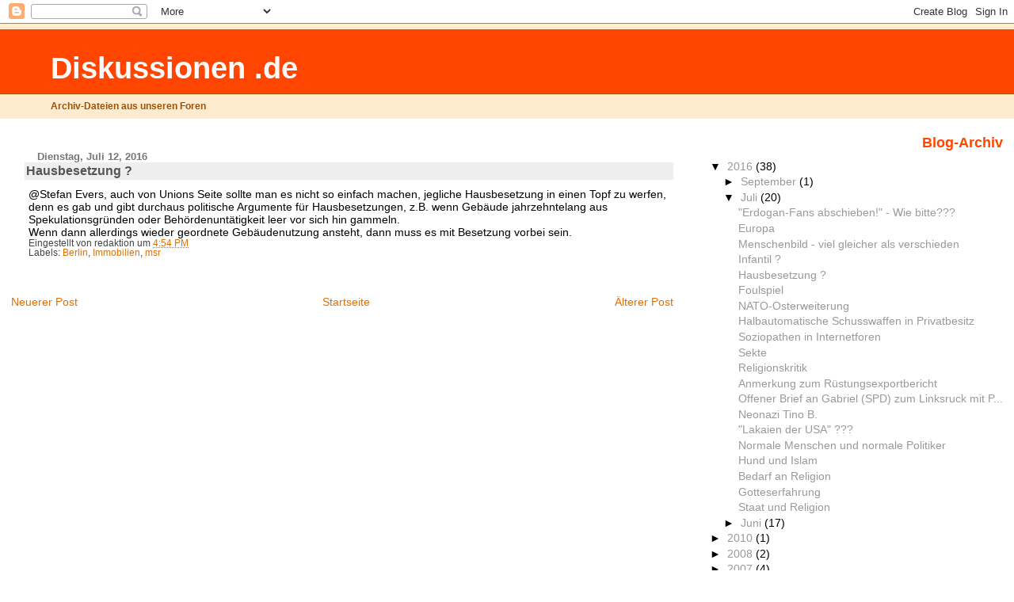

--- FILE ---
content_type: text/html; charset=UTF-8
request_url: https://diskussionen.blogspot.com/2016/07/hausbesetzung.html
body_size: 6441
content:
<!DOCTYPE html>
<html dir='ltr'>
<head>
<link href='https://www.blogger.com/static/v1/widgets/2944754296-widget_css_bundle.css' rel='stylesheet' type='text/css'/>
<meta content='text/html; charset=UTF-8' http-equiv='Content-Type'/>
<meta content='blogger' name='generator'/>
<link href='https://diskussionen.blogspot.com/favicon.ico' rel='icon' type='image/x-icon'/>
<link href='http://diskussionen.blogspot.com/2016/07/hausbesetzung.html' rel='canonical'/>
<link rel="alternate" type="application/atom+xml" title="Diskussionen .de - Atom" href="https://diskussionen.blogspot.com/feeds/posts/default" />
<link rel="alternate" type="application/rss+xml" title="Diskussionen .de - RSS" href="https://diskussionen.blogspot.com/feeds/posts/default?alt=rss" />
<link rel="service.post" type="application/atom+xml" title="Diskussionen .de - Atom" href="https://www.blogger.com/feeds/8698289/posts/default" />

<link rel="alternate" type="application/atom+xml" title="Diskussionen .de - Atom" href="https://diskussionen.blogspot.com/feeds/8200985468822970326/comments/default" />
<!--Can't find substitution for tag [blog.ieCssRetrofitLinks]-->
<meta content='http://diskussionen.blogspot.com/2016/07/hausbesetzung.html' property='og:url'/>
<meta content='Hausbesetzung ?' property='og:title'/>
<meta content=' @Stefan Evers, auch von Unions Seite sollte man es nicht so einfach machen, jegliche Hausbesetzung in einen Topf zu werfen, denn es gab und...' property='og:description'/>
<title>Diskussionen .de: Hausbesetzung ?</title>
<style id='page-skin-1' type='text/css'><!--
/*
* Blogger Template Style
* Herbert
*
* by Jason Sutter
* Updated by Blogger Team
*/
body {
margin: 0px;
padding: 0px;
background: #ffffff;
color: #000000;
font: normal normal 90% 'Trebuchet MS', Trebuchet, Verdana, Sans-Serif;
}
a {
color: #de7008;
text-decoration: none;
}
a:hover {
color: #e0ad12;
text-decoration: underline;
}
a:visited {
color: #e0ad12;
}
a img {
border: 0;
}
@media all {
div#main-wrapper {
float: left;
width: 66%;
padding-top: 0;
padding-right: 1em;
padding-bottom: 0px;
padding-left: 1em;
word-wrap: break-word; /* fix for long text breaking sidebar float in IE */
overflow: hidden;     /* fix for long non-text content breaking IE sidebar float */
}
div#sidebar-wrapper {
margin: 0px;
padding: 0px;
text-align: right;
}
div#sidebar {
width: 30%;
float: right;
word-wrap: break-word; /* fix for long text breaking sidebar float in IE */
overflow: hidden;     /* fix for long non-text content breaking IE sidebar float */
}
}
#content-wrapper {
margin-right: 1em;
}
@media handheld {
div#main-wrapper {
float: none;
width: 90%;
}
div#sidebar-wrapper {
padding-top: 20px;
padding-right: 1em;
padding-bottom: 0;
padding-left: 1em;
text-align: left;
}
}
#header {
padding-top: 5px;
padding-right: 0px;
padding-bottom: 8px;
padding-left: 0px;
margin-top: 0px;
margin-right: 0px;
margin-bottom: 20px;
margin-left: 0px;
border-bottom: solid 1px #eeeeee;
border-top: solid 2px #ffebcd;
background: #ffebcd;
color: #9e5205;
}
h1 a:link {
color: #fffafa;
}
h1 a:visited {
color: #fffafa;
}
h1 {
padding-top: 18px;
padding-right: 0px;
padding-bottom: 10px;
padding-left: 5%;
margin-top: 0px;
margin-right: 0px;
margin-bottom: 8px;
margin-left: 0px;
border-top: solid 9px #ff4500;
border-bottom: solid 1px #9e5205;
color: #fffafa;
background: #ff4500;
font: normal bold 266% Verdana, Sans-Serif;
}
.description {
padding-top: 0px;
padding-right: 0px;
padding-bottom: 0px;
padding-left: 5%;
margin: 0px;
color: #9e5205;
background: transparent;
font: normal bold 85% Verdana, Sans-Serif;
}
h3 {
margin-top: 0px;
margin-right: 0px;
margin-bottom: 10px;
margin-left: 0px;
padding-top: 2px;
padding-right: 0px;
padding-bottom: 2px;
padding-left: 2px;
color: #555555;
background: #eeeeee;
font: normal bold 110% Verdana, Sans-serif;
}
h3.post-title a,
h3.post-title a:visited {
color: #555555;
}
h2.date-header {
margin-top:  10px;
margin-right:  0px;
margin-bottom:  0px;
margin-left:  0px;
padding-top: 0px;
padding-right: 0px;
padding-bottom: 0px;
padding-left: 2%;
color: #777777;
font-size: 90%;
text-align: left;
}
#sidebar h2 {
margin: 0px;
color: #ff4500;
font: normal bold 125% Verdana, Sans-Serif;
padding: 0px;
border: none;
}
#sidebar .widget {
margin-top: 0px;
margin-right: 0px;
margin-bottom: 33px;
margin-left: 0px;
padding: 0;
}
#sidebar ul {
list-style-type: none;
font-size: 95%;
margin-top: 0;
}
#sidebar li {
margin: 0px;
padding: 0px;
list-style-type: none;
font-size: 105%;
}
.Blog {
margin-top: 20px;
}
.blog-posts, .feed-links {
margin-left: 2%;
}
.feed-links {
clear: both;
line-height: 2.5em;
}
.post {
margin-top: 0;
margin-right: 0;
margin-bottom: 30px;
margin-left: 0;
font-size: 100%;
}
.post-body {
margin-top: 0;
margin-right: 6px;
margin-bottom: 0;
margin-left: 5px;
}
.post strong {
font-weight: bold;
}
#sidebar a {
text-decoration: none;
}
#sidebar a:link,
#sidebar a:visited {
color: #999999;
}
#sidebar a:active,
#sidebar a:hover {
color: #de7008;
}
pre,code,strike {
color: #666666;
}
.post-footer {
padding-top: 0;
padding-right: 0;
padding-bottom: 0;
padding-left: 5px;
margin: 0px;
color: #444444;
font-size: 80%;
}
#comments {
padding-top: 2px;
padding-right: 0px;
padding-bottom: 2px;
padding-left: 5px;
font-size: 110%;
font-weight: bold;
font-family: Verdana,Sans-Serif;
}
.comment-author {
margin-top: 20px;
}
.comment-body {
margin-top: 10px;
font-size: 100%;
font-weight: normal;
color: black;
}
.comment-footer {
padding: 0px;
margin-bottom: 20px;
color: #444444;
font-size: 80%;
font-weight: normal;
display: inline;
margin-right: 10px;
}
.deleted-comment {
font-style: italic;
color: gray;
}
.comment-link {
margin-left: .6em;
}
/* Profile
----------------------------------------------- */
.profile-textblock {
clear: both;
margin-left: 0;
}
.profile-img {
margin-top: 0;
margin-right: 0;
margin-bottom: 5px;
margin-left: 5px;
float: right;
}
.BlogArchive #ArchiveList {
float: right;
}
.widget-content {
margin-top: 0.5em;
}
#sidebar .widget {
clear: both;
}
#blog-pager-newer-link {
float: left;
}
.blog-pager-older-link {
float: right;
}
.blog-pager {
text-align: center;
}
.clear {
clear: both;
}
/** Tweaks for subscribe widget */
.widget-content .subscribe-wrapper {
float: right;
clear: right;
margin: .2em;
font-family: Arial,Sans-Serif;
}
/** Tweaks for layout editor mode */
body#layout #outer-wrapper {
margin-top: 10px;
}

--></style>
<link href='https://www.blogger.com/dyn-css/authorization.css?targetBlogID=8698289&amp;zx=8331ccf0-f420-4bc6-81af-3de23c009bc1' media='none' onload='if(media!=&#39;all&#39;)media=&#39;all&#39;' rel='stylesheet'/><noscript><link href='https://www.blogger.com/dyn-css/authorization.css?targetBlogID=8698289&amp;zx=8331ccf0-f420-4bc6-81af-3de23c009bc1' rel='stylesheet'/></noscript>
<meta name='google-adsense-platform-account' content='ca-host-pub-1556223355139109'/>
<meta name='google-adsense-platform-domain' content='blogspot.com'/>

</head>
<body>
<div class='navbar section' id='navbar'><div class='widget Navbar' data-version='1' id='Navbar1'><script type="text/javascript">
    function setAttributeOnload(object, attribute, val) {
      if(window.addEventListener) {
        window.addEventListener('load',
          function(){ object[attribute] = val; }, false);
      } else {
        window.attachEvent('onload', function(){ object[attribute] = val; });
      }
    }
  </script>
<div id="navbar-iframe-container"></div>
<script type="text/javascript" src="https://apis.google.com/js/platform.js"></script>
<script type="text/javascript">
      gapi.load("gapi.iframes:gapi.iframes.style.bubble", function() {
        if (gapi.iframes && gapi.iframes.getContext) {
          gapi.iframes.getContext().openChild({
              url: 'https://www.blogger.com/navbar/8698289?po\x3d8200985468822970326\x26origin\x3dhttps://diskussionen.blogspot.com',
              where: document.getElementById("navbar-iframe-container"),
              id: "navbar-iframe"
          });
        }
      });
    </script><script type="text/javascript">
(function() {
var script = document.createElement('script');
script.type = 'text/javascript';
script.src = '//pagead2.googlesyndication.com/pagead/js/google_top_exp.js';
var head = document.getElementsByTagName('head')[0];
if (head) {
head.appendChild(script);
}})();
</script>
</div></div>
<div id='outer-wrapper'><div id='wrap2'>
<!-- skip links for text browsers -->
<span id='skiplinks' style='display:none;'>
<a href='#main'>skip to main </a> |
      <a href='#sidebar'>skip to sidebar</a>
</span>
<div id='header-wrapper'>
<div class='header section' id='header'><div class='widget Header' data-version='1' id='Header1'>
<div id='header-inner'>
<div class='titlewrapper'>
<h1 class='title'>
<a href='https://diskussionen.blogspot.com/'>
Diskussionen .de
</a>
</h1>
</div>
<div class='descriptionwrapper'>
<p class='description'><span>Archiv-Dateien aus unseren Foren</span></p>
</div>
</div>
</div></div>
</div>
<div id='content-wrapper'>
<div id='crosscol-wrapper' style='text-align:center'>
<div class='crosscol no-items section' id='crosscol'></div>
</div>
<div id='main-wrapper'>
<div class='main section' id='main'><div class='widget Blog' data-version='1' id='Blog1'>
<div class='blog-posts hfeed'>

          <div class="date-outer">
        
<h2 class='date-header'><span>Dienstag, Juli 12, 2016</span></h2>

          <div class="date-posts">
        
<div class='post-outer'>
<div class='post hentry uncustomized-post-template' itemprop='blogPost' itemscope='itemscope' itemtype='http://schema.org/BlogPosting'>
<meta content='8698289' itemprop='blogId'/>
<meta content='8200985468822970326' itemprop='postId'/>
<a name='8200985468822970326'></a>
<h3 class='post-title entry-title' itemprop='name'>
Hausbesetzung ?
</h3>
<div class='post-header'>
<div class='post-header-line-1'></div>
</div>
<div class='post-body entry-content' id='post-body-8200985468822970326' itemprop='description articleBody'>
<div dir="ltr" style="text-align: left;" trbidi="on">
@Stefan Evers, auch von Unions Seite sollte man es nicht so einfach machen, jegliche Hausbesetzung in einen Topf zu werfen, denn es gab und gibt durchaus politische Argumente für Hausbesetzungen, z.B. wenn Gebäude jahrzehntelang aus Spekulationsgründen oder Behördenuntätigkeit leer vor sich hin gammeln. <br />Wenn dann allerdings wieder geordnete Gebäudenutzung ansteht, dann muss es mit Besetzung vorbei sein.</div>
<div style='clear: both;'></div>
</div>
<div class='post-footer'>
<div class='post-footer-line post-footer-line-1'>
<span class='post-author vcard'>
Eingestellt von
<span class='fn' itemprop='author' itemscope='itemscope' itemtype='http://schema.org/Person'>
<span itemprop='name'>redaktion</span>
</span>
</span>
<span class='post-timestamp'>
um
<meta content='http://diskussionen.blogspot.com/2016/07/hausbesetzung.html' itemprop='url'/>
<a class='timestamp-link' href='https://diskussionen.blogspot.com/2016/07/hausbesetzung.html' rel='bookmark' title='permanent link'><abbr class='published' itemprop='datePublished' title='2016-07-12T16:54:00+02:00'>4:54 PM</abbr></a>
</span>
<span class='post-comment-link'>
</span>
<span class='post-icons'>
<span class='item-control blog-admin pid-91223055'>
<a href='https://www.blogger.com/post-edit.g?blogID=8698289&postID=8200985468822970326&from=pencil' title='Post bearbeiten'>
<img alt='' class='icon-action' height='18' src='https://resources.blogblog.com/img/icon18_edit_allbkg.gif' width='18'/>
</a>
</span>
</span>
<div class='post-share-buttons goog-inline-block'>
</div>
</div>
<div class='post-footer-line post-footer-line-2'>
<span class='post-labels'>
Labels:
<a href='https://diskussionen.blogspot.com/search/label/Berlin' rel='tag'>Berlin</a>,
<a href='https://diskussionen.blogspot.com/search/label/Immobilien' rel='tag'>Immobilien</a>,
<a href='https://diskussionen.blogspot.com/search/label/msr' rel='tag'>msr</a>
</span>
</div>
<div class='post-footer-line post-footer-line-3'>
<span class='post-location'>
</span>
</div>
</div>
</div>
<div class='comments' id='comments'>
<a name='comments'></a>
</div>
</div>

        </div></div>
      
</div>
<div class='blog-pager' id='blog-pager'>
<span id='blog-pager-newer-link'>
<a class='blog-pager-newer-link' href='https://diskussionen.blogspot.com/2016/07/eines-meiner-uber-50-im-schlimmsten.html' id='Blog1_blog-pager-newer-link' title='Neuerer Post'>Neuerer Post</a>
</span>
<span id='blog-pager-older-link'>
<a class='blog-pager-older-link' href='https://diskussionen.blogspot.com/2016/07/foulspiel.html' id='Blog1_blog-pager-older-link' title='Älterer Post'>Älterer Post</a>
</span>
<a class='home-link' href='https://diskussionen.blogspot.com/'>Startseite</a>
</div>
<div class='clear'></div>
<div class='post-feeds'>
</div>
</div></div>
</div>
<div id='sidebar-wrapper'>
<div class='sidebar section' id='sidebar'><div class='widget BlogArchive' data-version='1' id='BlogArchive1'>
<h2>Blog-Archiv</h2>
<div class='widget-content'>
<div id='ArchiveList'>
<div id='BlogArchive1_ArchiveList'>
<ul class='hierarchy'>
<li class='archivedate expanded'>
<a class='toggle' href='javascript:void(0)'>
<span class='zippy toggle-open'>

        &#9660;&#160;
      
</span>
</a>
<a class='post-count-link' href='https://diskussionen.blogspot.com/2016/'>
2016
</a>
<span class='post-count' dir='ltr'>(38)</span>
<ul class='hierarchy'>
<li class='archivedate collapsed'>
<a class='toggle' href='javascript:void(0)'>
<span class='zippy'>

        &#9658;&#160;
      
</span>
</a>
<a class='post-count-link' href='https://diskussionen.blogspot.com/2016/09/'>
September
</a>
<span class='post-count' dir='ltr'>(1)</span>
</li>
</ul>
<ul class='hierarchy'>
<li class='archivedate expanded'>
<a class='toggle' href='javascript:void(0)'>
<span class='zippy toggle-open'>

        &#9660;&#160;
      
</span>
</a>
<a class='post-count-link' href='https://diskussionen.blogspot.com/2016/07/'>
Juli
</a>
<span class='post-count' dir='ltr'>(20)</span>
<ul class='posts'>
<li><a href='https://diskussionen.blogspot.com/2016/07/erdogan-fans-abschieben-wie-bitte.html'>&quot;Erdogan-Fans abschieben!&quot; - Wie bitte???</a></li>
<li><a href='https://diskussionen.blogspot.com/2016/07/europa.html'>Europa</a></li>
<li><a href='https://diskussionen.blogspot.com/2016/07/menschenbild-viel-gleicher-als.html'>Menschenbild - viel gleicher als verschieden</a></li>
<li><a href='https://diskussionen.blogspot.com/2016/07/eines-meiner-uber-50-im-schlimmsten.html'>Infantil ?</a></li>
<li><a href='https://diskussionen.blogspot.com/2016/07/hausbesetzung.html'>Hausbesetzung ?</a></li>
<li><a href='https://diskussionen.blogspot.com/2016/07/foulspiel.html'>Foulspiel</a></li>
<li><a href='https://diskussionen.blogspot.com/2016/07/nato-osterweiterung.html'>NATO-Osterweiterung</a></li>
<li><a href='https://diskussionen.blogspot.com/2016/07/halbautomatische-schusswaffen-in.html'>Halbautomatische Schusswaffen in Privatbesitz</a></li>
<li><a href='https://diskussionen.blogspot.com/2016/07/soziopathen-in-internetforen.html'>Soziopathen in Internetforen</a></li>
<li><a href='https://diskussionen.blogspot.com/2016/07/sekte.html'>Sekte</a></li>
<li><a href='https://diskussionen.blogspot.com/2016/07/religionskritik.html'>Religionskritik</a></li>
<li><a href='https://diskussionen.blogspot.com/2016/07/anmerkung-zum-rustungsexportbericht.html'>Anmerkung zum Rüstungsexportbericht</a></li>
<li><a href='https://diskussionen.blogspot.com/2016/07/offener-brief-gabriel-spd-zum-linksruck.html'>Offener Brief an Gabriel (SPD) zum Linksruck mit P...</a></li>
<li><a href='https://diskussionen.blogspot.com/2016/07/neonazi-tino-b.html'>Neonazi Tino B.</a></li>
<li><a href='https://diskussionen.blogspot.com/2016/07/lakaien-der-usa.html'>&quot;Lakaien der USA&quot; ???</a></li>
<li><a href='https://diskussionen.blogspot.com/2016/07/normale-menschen-und-normale-politiker.html'>Normale Menschen und normale Politiker</a></li>
<li><a href='https://diskussionen.blogspot.com/2016/07/hund-und-islam.html'>Hund und Islam</a></li>
<li><a href='https://diskussionen.blogspot.com/2016/07/bedarf-religion.html'>Bedarf an Religion</a></li>
<li><a href='https://diskussionen.blogspot.com/2016/07/gotteserfahrung.html'>Gotteserfahrung</a></li>
<li><a href='https://diskussionen.blogspot.com/2016/07/staat-und-religion.html'>Staat und Religion</a></li>
</ul>
</li>
</ul>
<ul class='hierarchy'>
<li class='archivedate collapsed'>
<a class='toggle' href='javascript:void(0)'>
<span class='zippy'>

        &#9658;&#160;
      
</span>
</a>
<a class='post-count-link' href='https://diskussionen.blogspot.com/2016/06/'>
Juni
</a>
<span class='post-count' dir='ltr'>(17)</span>
</li>
</ul>
</li>
</ul>
<ul class='hierarchy'>
<li class='archivedate collapsed'>
<a class='toggle' href='javascript:void(0)'>
<span class='zippy'>

        &#9658;&#160;
      
</span>
</a>
<a class='post-count-link' href='https://diskussionen.blogspot.com/2010/'>
2010
</a>
<span class='post-count' dir='ltr'>(1)</span>
<ul class='hierarchy'>
<li class='archivedate collapsed'>
<a class='toggle' href='javascript:void(0)'>
<span class='zippy'>

        &#9658;&#160;
      
</span>
</a>
<a class='post-count-link' href='https://diskussionen.blogspot.com/2010/07/'>
Juli
</a>
<span class='post-count' dir='ltr'>(1)</span>
</li>
</ul>
</li>
</ul>
<ul class='hierarchy'>
<li class='archivedate collapsed'>
<a class='toggle' href='javascript:void(0)'>
<span class='zippy'>

        &#9658;&#160;
      
</span>
</a>
<a class='post-count-link' href='https://diskussionen.blogspot.com/2008/'>
2008
</a>
<span class='post-count' dir='ltr'>(2)</span>
<ul class='hierarchy'>
<li class='archivedate collapsed'>
<a class='toggle' href='javascript:void(0)'>
<span class='zippy'>

        &#9658;&#160;
      
</span>
</a>
<a class='post-count-link' href='https://diskussionen.blogspot.com/2008/05/'>
Mai
</a>
<span class='post-count' dir='ltr'>(1)</span>
</li>
</ul>
<ul class='hierarchy'>
<li class='archivedate collapsed'>
<a class='toggle' href='javascript:void(0)'>
<span class='zippy'>

        &#9658;&#160;
      
</span>
</a>
<a class='post-count-link' href='https://diskussionen.blogspot.com/2008/01/'>
Januar
</a>
<span class='post-count' dir='ltr'>(1)</span>
</li>
</ul>
</li>
</ul>
<ul class='hierarchy'>
<li class='archivedate collapsed'>
<a class='toggle' href='javascript:void(0)'>
<span class='zippy'>

        &#9658;&#160;
      
</span>
</a>
<a class='post-count-link' href='https://diskussionen.blogspot.com/2007/'>
2007
</a>
<span class='post-count' dir='ltr'>(4)</span>
<ul class='hierarchy'>
<li class='archivedate collapsed'>
<a class='toggle' href='javascript:void(0)'>
<span class='zippy'>

        &#9658;&#160;
      
</span>
</a>
<a class='post-count-link' href='https://diskussionen.blogspot.com/2007/11/'>
November
</a>
<span class='post-count' dir='ltr'>(1)</span>
</li>
</ul>
<ul class='hierarchy'>
<li class='archivedate collapsed'>
<a class='toggle' href='javascript:void(0)'>
<span class='zippy'>

        &#9658;&#160;
      
</span>
</a>
<a class='post-count-link' href='https://diskussionen.blogspot.com/2007/09/'>
September
</a>
<span class='post-count' dir='ltr'>(1)</span>
</li>
</ul>
<ul class='hierarchy'>
<li class='archivedate collapsed'>
<a class='toggle' href='javascript:void(0)'>
<span class='zippy'>

        &#9658;&#160;
      
</span>
</a>
<a class='post-count-link' href='https://diskussionen.blogspot.com/2007/07/'>
Juli
</a>
<span class='post-count' dir='ltr'>(2)</span>
</li>
</ul>
</li>
</ul>
<ul class='hierarchy'>
<li class='archivedate collapsed'>
<a class='toggle' href='javascript:void(0)'>
<span class='zippy'>

        &#9658;&#160;
      
</span>
</a>
<a class='post-count-link' href='https://diskussionen.blogspot.com/2004/'>
2004
</a>
<span class='post-count' dir='ltr'>(1)</span>
<ul class='hierarchy'>
<li class='archivedate collapsed'>
<a class='toggle' href='javascript:void(0)'>
<span class='zippy'>

        &#9658;&#160;
      
</span>
</a>
<a class='post-count-link' href='https://diskussionen.blogspot.com/2004/10/'>
Oktober
</a>
<span class='post-count' dir='ltr'>(1)</span>
</li>
</ul>
</li>
</ul>
</div>
</div>
<div class='clear'></div>
</div>
</div><div class='widget LinkList' data-version='1' id='LinkList1'>
<h2>Links</h2>
<div class='widget-content'>
<ul>
<li><a href='http://news.google.com/'>Google News</a></li>
<li><a href='http://onlinewoche.blogspot.com/'>Onlinewoche.de</a></li>
<li><a href='http://reportagen.blogspot.com/'>Reportagen.de</a></li>
<li><a href='http://diskussionen.blogspot.com/'>Diskussionen.de</a></li>
<li><a href='http://initiative-dialog.blogspot.com/'>Impressum</a></li>
</ul>
<div class='clear'></div>
</div>
</div></div>
</div>
<!-- spacer for skins that want sidebar and main to be the same height-->
<div class='clear'>&#160;</div>
</div>
<!-- end content-wrapper -->
</div></div>
<!-- end outer-wrapper -->

<script type="text/javascript" src="https://www.blogger.com/static/v1/widgets/2028843038-widgets.js"></script>
<script type='text/javascript'>
window['__wavt'] = 'AOuZoY7h8C9q0SzZeuca1AZxdBa-WmXCFw:1769827041987';_WidgetManager._Init('//www.blogger.com/rearrange?blogID\x3d8698289','//diskussionen.blogspot.com/2016/07/hausbesetzung.html','8698289');
_WidgetManager._SetDataContext([{'name': 'blog', 'data': {'blogId': '8698289', 'title': 'Diskussionen .de', 'url': 'https://diskussionen.blogspot.com/2016/07/hausbesetzung.html', 'canonicalUrl': 'http://diskussionen.blogspot.com/2016/07/hausbesetzung.html', 'homepageUrl': 'https://diskussionen.blogspot.com/', 'searchUrl': 'https://diskussionen.blogspot.com/search', 'canonicalHomepageUrl': 'http://diskussionen.blogspot.com/', 'blogspotFaviconUrl': 'https://diskussionen.blogspot.com/favicon.ico', 'bloggerUrl': 'https://www.blogger.com', 'hasCustomDomain': false, 'httpsEnabled': true, 'enabledCommentProfileImages': true, 'gPlusViewType': 'FILTERED_POSTMOD', 'adultContent': false, 'analyticsAccountNumber': '', 'encoding': 'UTF-8', 'locale': 'de', 'localeUnderscoreDelimited': 'de', 'languageDirection': 'ltr', 'isPrivate': false, 'isMobile': false, 'isMobileRequest': false, 'mobileClass': '', 'isPrivateBlog': false, 'isDynamicViewsAvailable': true, 'feedLinks': '\x3clink rel\x3d\x22alternate\x22 type\x3d\x22application/atom+xml\x22 title\x3d\x22Diskussionen .de - Atom\x22 href\x3d\x22https://diskussionen.blogspot.com/feeds/posts/default\x22 /\x3e\n\x3clink rel\x3d\x22alternate\x22 type\x3d\x22application/rss+xml\x22 title\x3d\x22Diskussionen .de - RSS\x22 href\x3d\x22https://diskussionen.blogspot.com/feeds/posts/default?alt\x3drss\x22 /\x3e\n\x3clink rel\x3d\x22service.post\x22 type\x3d\x22application/atom+xml\x22 title\x3d\x22Diskussionen .de - Atom\x22 href\x3d\x22https://www.blogger.com/feeds/8698289/posts/default\x22 /\x3e\n\n\x3clink rel\x3d\x22alternate\x22 type\x3d\x22application/atom+xml\x22 title\x3d\x22Diskussionen .de - Atom\x22 href\x3d\x22https://diskussionen.blogspot.com/feeds/8200985468822970326/comments/default\x22 /\x3e\n', 'meTag': '', 'adsenseHostId': 'ca-host-pub-1556223355139109', 'adsenseHasAds': false, 'adsenseAutoAds': false, 'boqCommentIframeForm': true, 'loginRedirectParam': '', 'view': '', 'dynamicViewsCommentsSrc': '//www.blogblog.com/dynamicviews/4224c15c4e7c9321/js/comments.js', 'dynamicViewsScriptSrc': '//www.blogblog.com/dynamicviews/488fc340cdb1c4a9', 'plusOneApiSrc': 'https://apis.google.com/js/platform.js', 'disableGComments': true, 'interstitialAccepted': false, 'sharing': {'platforms': [{'name': 'Link abrufen', 'key': 'link', 'shareMessage': 'Link abrufen', 'target': ''}, {'name': 'Facebook', 'key': 'facebook', 'shareMessage': '\xdcber Facebook teilen', 'target': 'facebook'}, {'name': 'BlogThis!', 'key': 'blogThis', 'shareMessage': 'BlogThis!', 'target': 'blog'}, {'name': 'X', 'key': 'twitter', 'shareMessage': '\xdcber X teilen', 'target': 'twitter'}, {'name': 'Pinterest', 'key': 'pinterest', 'shareMessage': '\xdcber Pinterest teilen', 'target': 'pinterest'}, {'name': 'E-Mail', 'key': 'email', 'shareMessage': 'E-Mail', 'target': 'email'}], 'disableGooglePlus': true, 'googlePlusShareButtonWidth': 0, 'googlePlusBootstrap': '\x3cscript type\x3d\x22text/javascript\x22\x3ewindow.___gcfg \x3d {\x27lang\x27: \x27de\x27};\x3c/script\x3e'}, 'hasCustomJumpLinkMessage': false, 'jumpLinkMessage': 'Mehr anzeigen', 'pageType': 'item', 'postId': '8200985468822970326', 'pageName': 'Hausbesetzung ?', 'pageTitle': 'Diskussionen .de: Hausbesetzung ?'}}, {'name': 'features', 'data': {}}, {'name': 'messages', 'data': {'edit': 'Bearbeiten', 'linkCopiedToClipboard': 'Link in Zwischenablage kopiert.', 'ok': 'Ok', 'postLink': 'Link zum Post'}}, {'name': 'template', 'data': {'isResponsive': false, 'isAlternateRendering': false, 'isCustom': false}}, {'name': 'view', 'data': {'classic': {'name': 'classic', 'url': '?view\x3dclassic'}, 'flipcard': {'name': 'flipcard', 'url': '?view\x3dflipcard'}, 'magazine': {'name': 'magazine', 'url': '?view\x3dmagazine'}, 'mosaic': {'name': 'mosaic', 'url': '?view\x3dmosaic'}, 'sidebar': {'name': 'sidebar', 'url': '?view\x3dsidebar'}, 'snapshot': {'name': 'snapshot', 'url': '?view\x3dsnapshot'}, 'timeslide': {'name': 'timeslide', 'url': '?view\x3dtimeslide'}, 'isMobile': false, 'title': 'Hausbesetzung ?', 'description': ' @Stefan Evers, auch von Unions Seite sollte man es nicht so einfach machen, jegliche Hausbesetzung in einen Topf zu werfen, denn es gab und...', 'url': 'https://diskussionen.blogspot.com/2016/07/hausbesetzung.html', 'type': 'item', 'isSingleItem': true, 'isMultipleItems': false, 'isError': false, 'isPage': false, 'isPost': true, 'isHomepage': false, 'isArchive': false, 'isLabelSearch': false, 'postId': 8200985468822970326}}]);
_WidgetManager._RegisterWidget('_NavbarView', new _WidgetInfo('Navbar1', 'navbar', document.getElementById('Navbar1'), {}, 'displayModeFull'));
_WidgetManager._RegisterWidget('_HeaderView', new _WidgetInfo('Header1', 'header', document.getElementById('Header1'), {}, 'displayModeFull'));
_WidgetManager._RegisterWidget('_BlogView', new _WidgetInfo('Blog1', 'main', document.getElementById('Blog1'), {'cmtInteractionsEnabled': false, 'lightboxEnabled': true, 'lightboxModuleUrl': 'https://www.blogger.com/static/v1/jsbin/3412768468-lbx__de.js', 'lightboxCssUrl': 'https://www.blogger.com/static/v1/v-css/828616780-lightbox_bundle.css'}, 'displayModeFull'));
_WidgetManager._RegisterWidget('_BlogArchiveView', new _WidgetInfo('BlogArchive1', 'sidebar', document.getElementById('BlogArchive1'), {'languageDirection': 'ltr', 'loadingMessage': 'Wird geladen\x26hellip;'}, 'displayModeFull'));
_WidgetManager._RegisterWidget('_LinkListView', new _WidgetInfo('LinkList1', 'sidebar', document.getElementById('LinkList1'), {}, 'displayModeFull'));
</script>
</body>
</html>